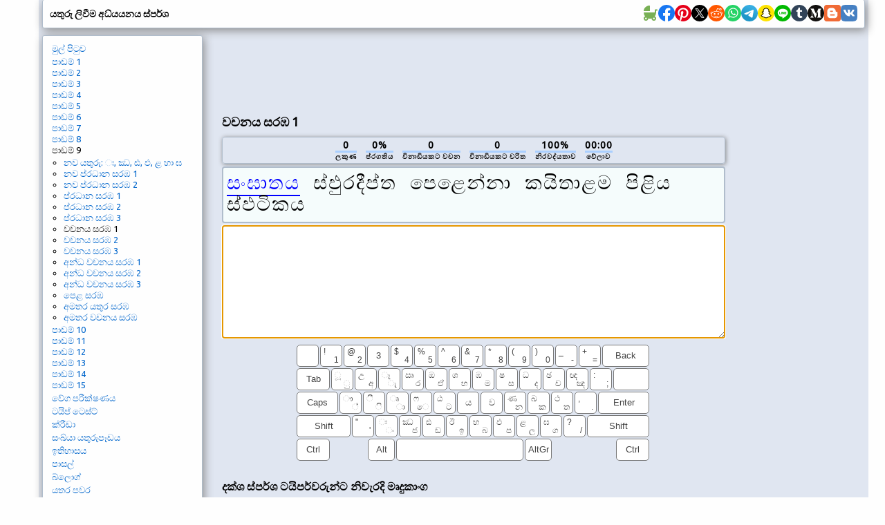

--- FILE ---
content_type: text/html; charset=utf-8
request_url: https://www.google.com/recaptcha/api2/aframe
body_size: 269
content:
<!DOCTYPE HTML><html><head><meta http-equiv="content-type" content="text/html; charset=UTF-8"></head><body><script nonce="DE0U5QRUQNnl5OZDZxlA-g">/** Anti-fraud and anti-abuse applications only. See google.com/recaptcha */ try{var clients={'sodar':'https://pagead2.googlesyndication.com/pagead/sodar?'};window.addEventListener("message",function(a){try{if(a.source===window.parent){var b=JSON.parse(a.data);var c=clients[b['id']];if(c){var d=document.createElement('img');d.src=c+b['params']+'&rc='+(localStorage.getItem("rc::a")?sessionStorage.getItem("rc::b"):"");window.document.body.appendChild(d);sessionStorage.setItem("rc::e",parseInt(sessionStorage.getItem("rc::e")||0)+1);localStorage.setItem("rc::h",'1769101557221');}}}catch(b){}});window.parent.postMessage("_grecaptcha_ready", "*");}catch(b){}</script></body></html>